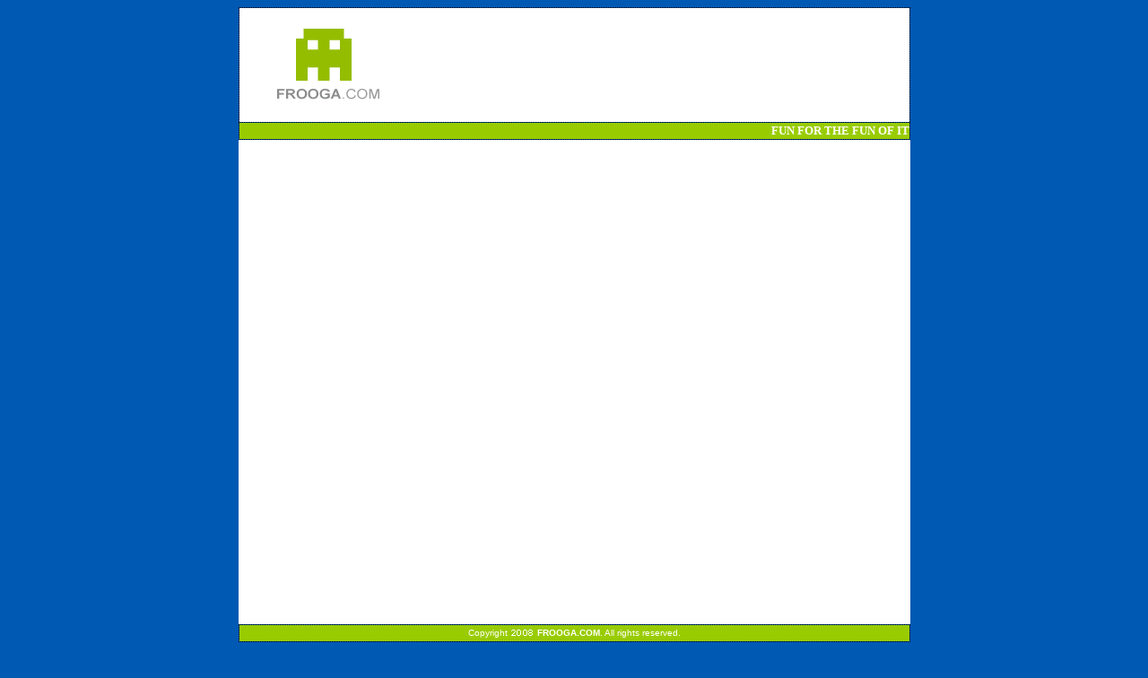

--- FILE ---
content_type: text/html
request_url: http://frooga.com/Games_Folder/action/Knockers.htm
body_size: 1929
content:
<!DOCTYPE HTML PUBLIC "-//W3C//DTD HTML 4.01 Transitional//EN"
"http://www.w3.org/TR/html4/loose.dtd">
<html>
<head>
<meta http-equiv="Content-Type" content="text/html; charset=iso-8859-1">
<title>Frooga.com | Knockers</title>
<style type="text/css">
<!--
body {
	background-color: #0059B3;
}
.style1 {
	font-family: Tahoma;
	font-weight: bold;
	font-size: 10px;
	color: #FFFFFF;
}
.style15 {
	font-size: 11px;
	font-family: Verdana, Arial, Helvetica, sans-serif;
	color: #FFFFFF;
}
.style17 {color: #FFFFFF}
a:link {
	text-decoration: none;
	color: #003C77;
}
a:visited {
	text-decoration: none;
	color: #003C77;
}
a:hover {
	text-decoration: underline;
	color: #00FFFF;
}
a:active {
	text-decoration: none;
	color: #00FFFF;
}
.style20 {color: #CCCCCC}
.style22 {font-size: 10px; color: #FFFFFF; font-family: Verdana, Arial, Helvetica, sans-serif;}
.style23 {
	color: #FFFFFF;
	font-weight: bold;
}
.style25 {
	color: #333333;
	font-size: 10px;
}
.style65 {font-family: Tahoma; font-size: 11px; font-weight: bold; }
.style73 {color: #000000}
.style84 {
	font-family: Verdana;
	font-size: 11px;
	font-weight: bold;
}
.style83 {font-family: Verdana}
.style87 {font-size: 11px; font-family: Tahoma;}
-->
</style>
<script language="JavaScript" type="text/JavaScript">
<!--
function MM_reloadPage(init) {  //reloads the window if Nav4 resized
  if (init==true) with (navigator) {if ((appName=="Netscape")&&(parseInt(appVersion)==4)) {
    document.MM_pgW=innerWidth; document.MM_pgH=innerHeight; onresize=MM_reloadPage; }}
  else if (innerWidth!=document.MM_pgW || innerHeight!=document.MM_pgH) location.reload();
}
MM_reloadPage(true);
//-->
</script>
</head>

<body>

<div align="center">
  <table width="746" border="0" style="BORDER-RIGHT: 1px dotted; BORDER-TOP: 1px dotted; BORDER-LEFT: 1px dotted; WIDTH: 749px; BORDER-BOTTOM: 0px dotted; HEIGHT: 100px" 
 cellpadding="0" cellspacing="0" bordercolor="#FFFFFF">
    <tr>
      <td width="744" height="97" bgcolor="#FFFFFF"><p align="left"><a href="../../index.htm"><img src="../../images/headlogo.gif" alt="Free online games at Frooga.com" width="168" height="95" border="0"></a></p>
      </td>
    </tr>
  </table>
  <table width="745" border="0" align="center" 
 cellpadding="0" cellspacing="0" bordercolor="#FFFFFF" style="BORDER-RIGHT: 1px dotted; BORDER-TOP: 1px dotted; BORDER-LEFT: 1px dotted; WIDTH: 749px; BORDER-BOTTOM: 1px dotted; HEIGHT: 20px">
    <tr>
      <td width="736" height="12" valign="middle" bgcolor="#99CC00"><div align="right" class="style1"> <FONT size=2>FUN FOR THE FUN OF IT</FONT></div></td>
    </tr>
  </table>
  <table width="749" border="1" cellspacing="0" bordercolor="#FFFFFF">
    <tr bgcolor="#FFFFFF">
      <td width="744" height="424" valign="top" bordercolor="#CCCCCC" bgcolor="#FFFFFF"><div align="left"><P align="center" class="style84">
          <object classid="clsid:D27CDB6E-AE6D-11cf-96B8-444553540000" codebase="http://download.macromedia.com/pub/shockwave/cabs/flash/swflash.cab#version=6,0,29,0" width="400" height="420">
            <param name="movie" value="game_file/knockers.swf">
            <param name="quality" value="high">
            <embed src="game_file/knockers.swf" quality="high" pluginspage="http://www.macromedia.com/go/getflashplayer" type="application/x-shockwave-flash" width="400" height="420"></embed>
          </object>
          </P>
      </div></td>
    </tr>
  </table>
  <table width="749" height="39" border="0" align="center" cellspacing="0" bordercolor="#FFFFFF" bgcolor="#FFFFFF">
    <tr>
      <td width="745" height="37" bordercolor="#FFFFFF" bgcolor="#FFFFFF"><div align="center"><script type="text/javascript"><!--
google_ad_client = "pub-0119349808979866";
google_ad_width = 728;
google_ad_height = 90;
google_ad_format = "728x90_as";
google_ad_type = "image";
google_ad_channel ="";
google_color_border = "6131BD";
google_color_bg = "FFFFFF";
google_color_link = "6131BD";
google_color_url = "78B749";
google_color_text = "7F7F7F";
//--></script>
<script type="text/javascript"
  src="http://pagead2.googlesyndication.com/pagead/show_ads.js">
</script></div></td>
    </tr>
  </table>
</div>
  <div align="center">  </div>
  
<div align="center">
  <div align="left"></div>
    <table width="729" border="0" align="center" 
 cellpadding="0" cellspacing="0" bordercolor="#FFFFFF" style="BORDER-RIGHT: 1px dotted; BORDER-TOP: 1px dotted; BORDER-LEFT: 1px dotted; WIDTH: 749px; BORDER-BOTTOM: 1px dotted; HEIGHT: 20px">
      <tr>
        <td width="748" height="12" valign="middle" bgcolor="#99CC00"><div align="center" class="style22">Copyright<img src="../../images/bot_year_pic.gif" width="30" height="8"><span class="style23"> FROOGA.COM</span>. <span class="style17">All rights reserved.</span></div></td>
      </tr>
  </table>
</div>
  <p align="center">&nbsp;</p>
  <p align="center"><span class="style15"><span class="style25"><a href="../../index.htm"><strong>Home</strong></a> <span class="style73">| </span><a href="../../terms_of_use.htm"><strong>Terms of Use</strong></a> <span class="style73">| </span><a href="../../faq.htm"><strong>FAQ</strong></a><span class="style73"> |</span> <a href="../../link_to_us.htm"><strong>Link to Us</strong></a> <span class="style73">| </span><strong><a href="../../advertise.htm">Advertise</a></strong><span class="style73"> | </span><a href="../../partners.htm"><strong>Partners</strong></a><span class="style73"> | </span> </span></span><span class="style65"><a href="../../contact.htm">Contact</a> </span><span class="style87"><span class="style87"><span class="style83">|</span></span></span><span class="style65"> <a href="../../sitemap.htm">Site map</a></span></p>
</body>
</html>


--- FILE ---
content_type: text/html; charset=utf-8
request_url: https://www.google.com/recaptcha/api2/aframe
body_size: 267
content:
<!DOCTYPE HTML><html><head><meta http-equiv="content-type" content="text/html; charset=UTF-8"></head><body><script nonce="yogbjLFAtECYMKPCP0CYJg">/** Anti-fraud and anti-abuse applications only. See google.com/recaptcha */ try{var clients={'sodar':'https://pagead2.googlesyndication.com/pagead/sodar?'};window.addEventListener("message",function(a){try{if(a.source===window.parent){var b=JSON.parse(a.data);var c=clients[b['id']];if(c){var d=document.createElement('img');d.src=c+b['params']+'&rc='+(localStorage.getItem("rc::a")?sessionStorage.getItem("rc::b"):"");window.document.body.appendChild(d);sessionStorage.setItem("rc::e",parseInt(sessionStorage.getItem("rc::e")||0)+1);localStorage.setItem("rc::h",'1769008331743');}}}catch(b){}});window.parent.postMessage("_grecaptcha_ready", "*");}catch(b){}</script></body></html>